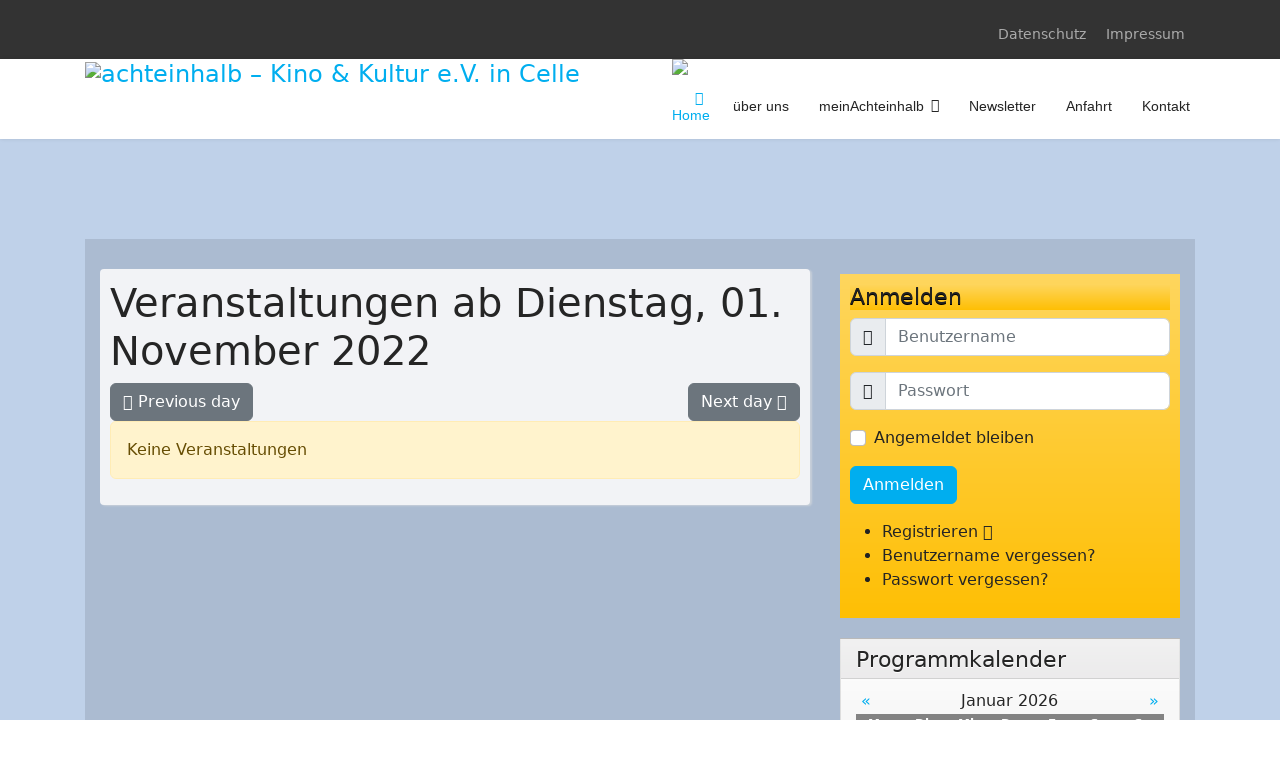

--- FILE ---
content_type: text/html; charset=utf-8
request_url: https://www.kino-achteinhalb.de/Tag/11-01-2022/91.html
body_size: 13382
content:
<!doctype html><html lang="de-de" dir="ltr"><head><meta name="viewport" content="width=device-width, initial-scale=1, shrink-to-fit=no"><meta charset="utf-8"><meta name="generator" content="Kino achteinhalb"><title>achteinhalb – Kino &amp; Kultur e.V. in Celle – Home</title><link href="https://www.kino-achteinhalb.de//Tag/11-01-2022/91.html" rel="canonical"><link href="/templates/shaper_helixultimate/images/favicon.ico" rel="icon" type="image/vnd.microsoft.icon"> <script type="application/json" class="joomla-script-options new">{"bootstrap.tooltip":{".hasTooltip":{"animation":true,"container":"body","html":true,"trigger":"hover focus","boundary":"clippingParents","sanitize":true}},"data":{"breakpoints":{"tablet":991,"mobile":480},"header":{"stickyOffset":"100"}},"joomla.jtext":{"ERROR":"Fehler","MESSAGE":"Nachricht","NOTICE":"Hinweis","WARNING":"Warnung","JCLOSE":"Schlie\u00dfen","JOK":"OK","JOPEN":"\u00d6ffnen"},"system.paths":{"root":"","rootFull":"https:\/\/www.kino-achteinhalb.de\/","base":"","baseFull":"https:\/\/www.kino-achteinhalb.de\/"},"csrf.token":"b6755372aa3a9c6297808b44da4314eb","system.keepalive":{"interval":3540000,"uri":"\/component\/ajax\/?format=json"}}</script><style id="jch-optimize-critical-css" data-id="d3ab5cf120d1a8ccfed102491a508d2469761d8d415191a69059a43d975c1da2">:root{--bs-blue:#0d6efd;--bs-indigo:#6610f2;--bs-purple:#6f42c1;--bs-pink:#d63384;--bs-red:#dc3545;--bs-orange:#fd7e14;--bs-yellow:#ffc107;--bs-green:#198754;--bs-teal:#20c997;--bs-cyan:#0dcaf0;--bs-black:#000;--bs-white:#fff;--bs-gray:#6c757d;--bs-gray-dark:#343a40;--bs-gray-100:#f8f9fa;--bs-gray-200:#e9ecef;--bs-gray-300:#dee2e6;--bs-gray-400:#ced4da;--bs-gray-500:#adb5bd;--bs-gray-600:#6c757d;--bs-gray-700:#495057;--bs-gray-800:#343a40;--bs-gray-900:#212529;--bs-primary:#0d6efd;--bs-secondary:#6c757d;--bs-success:#198754;--bs-info:#0dcaf0;--bs-warning:#ffc107;--bs-danger:#dc3545;--bs-light:#f8f9fa;--bs-dark:#212529;--bs-primary-rgb:13,110,253;--bs-secondary-rgb:108,117,125;--bs-success-rgb:25,135,84;--bs-info-rgb:13,202,240;--bs-warning-rgb:255,193,7;--bs-danger-rgb:220,53,69;--bs-light-rgb:248,249,250;--bs-dark-rgb:33,37,41;--bs-white-rgb:255,255,255;--bs-black-rgb:0,0,0;--bs-body-color-rgb:33,37,41;--bs-body-bg-rgb:255,255,255;--bs-font-sans-serif:system-ui,-apple-system,"Segoe UI",Roboto,"Helvetica Neue","Noto Sans","Liberation Sans",Arial,sans-serif,"Apple Color Emoji","Segoe UI Emoji","Segoe UI Symbol","Noto Color Emoji";--bs-font-monospace:SFMono-Regular,Menlo,Monaco,Consolas,"Liberation Mono","Courier New",monospace;--bs-gradient:linear-gradient(180deg,rgba(255,255,255,0.15),rgba(255,255,255,0));--bs-body-font-family:var(--bs-font-sans-serif);--bs-body-font-size:1rem;--bs-body-font-weight:400;--bs-body-line-height:1.5;--bs-body-color:#212529;--bs-body-bg:#fff;--bs-border-width:1px;--bs-border-style:solid;--bs-border-color:#dee2e6;--bs-border-color-translucent:rgba(0,0,0,0.175);--bs-border-radius:0.375rem;--bs-border-radius-sm:0.25rem;--bs-border-radius-lg:0.5rem;--bs-border-radius-xl:1rem;--bs-border-radius-2xl:2rem;--bs-border-radius-pill:50rem;--bs-link-color:#0d6efd;--bs-link-hover-color:#0a58ca;--bs-code-color:#d63384;--bs-highlight-bg:#fff3cd}*,::after,::before{box-sizing:border-box}@media (prefers-reduced-motion:no-preference){:root{scroll-behavior:smooth}}body{margin:0;font-family:var(--bs-body-font-family);font-size:var(--bs-body-font-size);font-weight:var(--bs-body-font-weight);line-height:var(--bs-body-line-height);color:var(--bs-body-color);text-align:var(--bs-body-text-align);background-color:var(--bs-body-bg);-webkit-text-size-adjust:100%;-webkit-tap-highlight-color:transparent}.h1,.h2,.h3,.h4,.h5,.h6,h1,h2,h3,h4,h5,h6{margin-top:0;margin-bottom:.5rem;font-weight:500;line-height:1.2}.h1,h1{font-size:calc(1.375rem + 1.5vw)}@media (min-width:1200px){.h1,h1{font-size:2.5rem}}.h2,h2{font-size:calc(1.325rem + .9vw)}@media (min-width:1200px){.h2,h2{font-size:2rem}}.h3,h3{font-size:calc(1.3rem + .6vw)}@media (min-width:1200px){.h3,h3{font-size:1.75rem}}.h4,h4{font-size:calc(1.275rem + .3vw)}@media (min-width:1200px){.h4,h4{font-size:1.5rem}}.h5,h5{font-size:1.25rem}.h6,h6{font-size:1rem}p{margin-top:0;margin-bottom:1rem}ol,ul{padding-left:2rem}dl,ol,ul{margin-top:0;margin-bottom:1rem}ol ol,ol ul,ul ol,ul ul{margin-bottom:0}dt{font-weight:700}dd{margin-bottom:.5rem;margin-left:0}b,strong{font-weight:bolder}a{color:var(--bs-link-color);text-decoration:underline}a:hover{color:var(--bs-link-hover-color)}a:not([href]):not([class]),a:not([href]):not([class]):hover{color:inherit;text-decoration:none}code,kbd,pre,samp{font-family:var(--bs-font-monospace);font-size:1em}pre{display:block;margin-top:0;margin-bottom:1rem;overflow:auto;font-size:.875em}code{font-size:.875em;color:var(--bs-code-color);word-wrap:break-word}kbd{padding:.1875rem .375rem;font-size:.875em;color:var(--bs-body-bg);background-color:var(--bs-body-color);border-radius:.25rem}img,svg{vertical-align:middle}table{caption-side:bottom;border-collapse:collapse}caption{padding-top:.5rem;padding-bottom:.5rem;color:#6c757d;text-align:left}th{text-align:inherit;text-align:-webkit-match-parent}tbody,td,tfoot,th,thead,tr{border-color:inherit;border-style:solid;border-width:0}label{display:inline-block}button{border-radius:0}button:focus:not(:focus-visible){outline:0}button,input,optgroup,select,textarea{margin:0;font-family:inherit;font-size:inherit;line-height:inherit}button,select{text-transform:none}select{word-wrap:normal}select:disabled{opacity:1}[type=button],[type=reset],[type=submit],button{-webkit-appearance:button}[type=button]:not(:disabled),[type=reset]:not(:disabled),[type=submit]:not(:disabled),button:not(:disabled){cursor:pointer}::-moz-focus-inner{padding:0;border-style:none}textarea{resize:vertical}::-webkit-datetime-edit-day-field,::-webkit-datetime-edit-fields-wrapper,::-webkit-datetime-edit-hour-field,::-webkit-datetime-edit-minute,::-webkit-datetime-edit-month-field,::-webkit-datetime-edit-text,::-webkit-datetime-edit-year-field{padding:0}::-webkit-inner-spin-button{height:auto}::-webkit-search-decoration{-webkit-appearance:none}::-webkit-color-swatch-wrapper{padding:0}::-webkit-file-upload-button{font:inherit;-webkit-appearance:button}::file-selector-button{font:inherit;-webkit-appearance:button}.container,.container-fluid,.container-lg,.container-md,.container-sm,.container-xl,.container-xxl{--bs-gutter-x:1.5rem;--bs-gutter-y:0;width:100%;padding-right:calc(var(--bs-gutter-x) * .5);padding-left:calc(var(--bs-gutter-x) * .5);margin-right:auto;margin-left:auto}@media (min-width:576px){.container,.container-sm{max-width:540px}}@media (min-width:768px){.container,.container-md,.container-sm{max-width:720px}}@media (min-width:992px){.container,.container-lg,.container-md,.container-sm{max-width:960px}}@media (min-width:1200px){.container,.container-lg,.container-md,.container-sm,.container-xl{max-width:1140px}}@media (min-width:1400px){.container,.container-lg,.container-md,.container-sm,.container-xl,.container-xxl{max-width:1320px}}.row{--bs-gutter-x:1.5rem;--bs-gutter-y:0;display:flex;flex-wrap:wrap;margin-top:calc(-1 * var(--bs-gutter-y));margin-right:calc(-.5 * var(--bs-gutter-x));margin-left:calc(-.5 * var(--bs-gutter-x))}.row>*{flex-shrink:0;width:100%;max-width:100%;padding-right:calc(var(--bs-gutter-x) * .5);padding-left:calc(var(--bs-gutter-x) * .5);margin-top:var(--bs-gutter-y)}.col-auto{flex:0 0 auto;width:auto}@media (min-width:992px){.col-lg-4{flex:0 0 auto;width:33.33333333%}.col-lg-6{flex:0 0 auto;width:50%}.col-lg-8{flex:0 0 auto;width:66.66666667%}.col-lg-12{flex:0 0 auto;width:100%}}.form-control{display:block;width:100%;padding:.375rem .75rem;font-size:1rem;font-weight:400;line-height:1.5;color:#212529;background-color:#fff;background-clip:padding-box;border:1px solid #ced4da;-webkit-appearance:none;-moz-appearance:none;appearance:none;border-radius:.375rem;transition:border-color .15s ease-in-out,box-shadow .15s ease-in-out}@media (prefers-reduced-motion:reduce){.form-control{transition:none}}.form-control:focus{color:#212529;background-color:#fff;border-color:#86b7fe;outline:0;box-shadow:0 0 0 .25rem rgba(13,110,253,.25)}.form-control::-webkit-date-and-time-value{height:1.5em}.form-control::-moz-placeholder{color:#6c757d;opacity:1}.form-control::placeholder{color:#6c757d;opacity:1}.form-control:disabled{background-color:#e9ecef;opacity:1}.form-control::-webkit-file-upload-button{padding:.375rem .75rem;margin:-.375rem -.75rem;-webkit-margin-end:.75rem;margin-inline-end:.75rem;color:#212529;background-color:#e9ecef;pointer-events:none;border-color:inherit;border-style:solid;border-width:0;border-inline-end-width:1px;border-radius:0;-webkit-transition:color .15s ease-in-out,background-color .15s ease-in-out,border-color .15s ease-in-out,box-shadow .15s ease-in-out;transition:color .15s ease-in-out,background-color .15s ease-in-out,border-color .15s ease-in-out,box-shadow .15s ease-in-out}.form-control::file-selector-button{padding:.375rem .75rem;margin:-.375rem -.75rem;-webkit-margin-end:.75rem;margin-inline-end:.75rem;color:#212529;background-color:#e9ecef;pointer-events:none;border-color:inherit;border-style:solid;border-width:0;border-inline-end-width:1px;border-radius:0;transition:color .15s ease-in-out,background-color .15s ease-in-out,border-color .15s ease-in-out,box-shadow .15s ease-in-out}@media (prefers-reduced-motion:reduce){.form-control::-webkit-file-upload-button{-webkit-transition:none;transition:none}.form-control::file-selector-button{transition:none}}.form-control:hover:not(:disabled):not([readonly])::-webkit-file-upload-button{background-color:#dde0e3}.form-control:hover:not(:disabled):not([readonly])::file-selector-button{background-color:#dde0e3}.form-check{display:block;min-height:1.5rem;padding-left:1.5em;margin-bottom:.125rem}.form-check .form-check-input{float:left;margin-left:-1.5em}.form-check-input{width:1em;height:1em;margin-top:.25em;vertical-align:top;background-color:#fff;background-repeat:no-repeat;background-position:center;background-size:contain;border:1px solid rgba(0,0,0,.25);-webkit-appearance:none;-moz-appearance:none;appearance:none;-webkit-print-color-adjust:exact;color-adjust:exact;print-color-adjust:exact}.form-check-input[type=checkbox]{border-radius:.25em}.form-check-input:active{filter:brightness(90%)}.form-check-input:focus{border-color:#86b7fe;outline:0;box-shadow:0 0 0 .25rem rgba(13,110,253,.25)}.form-check-input:checked{background-color:#0d6efd;border-color:#0d6efd}.form-check-input:checked[type=checkbox]{background-image:url("data:image/svg+xml,%3csvg xmlns='http://www.w3.org/2000/svg' viewBox='0 0 20 20'%3e%3cpath fill='none' stroke='%23fff' stroke-linecap='round' stroke-linejoin='round' stroke-width='3' d='m6 10 3 3 6-6'/%3e%3c/svg%3e")}.form-check-input[type=checkbox]:indeterminate{background-color:#0d6efd;border-color:#0d6efd;background-image:url("data:image/svg+xml,%3csvg xmlns='http://www.w3.org/2000/svg' viewBox='0 0 20 20'%3e%3cpath fill='none' stroke='%23fff' stroke-linecap='round' stroke-linejoin='round' stroke-width='3' d='M6 10h8'/%3e%3c/svg%3e")}.form-check-input:disabled{pointer-events:none;filter:none;opacity:.5}.input-group{position:relative;display:flex;flex-wrap:wrap;align-items:stretch;width:100%}.input-group>.form-control,.input-group>.form-floating,.input-group>.form-select{position:relative;flex:1 1 auto;width:1%;min-width:0}.input-group>.form-control:focus,.input-group>.form-floating:focus-within,.input-group>.form-select:focus{z-index:5}.input-group-text{display:flex;align-items:center;padding:.375rem .75rem;font-size:1rem;font-weight:400;line-height:1.5;color:#212529;text-align:center;white-space:nowrap;background-color:#e9ecef;border:1px solid #ced4da;border-radius:.375rem}.input-group:not(.has-validation)>.dropdown-toggle:nth-last-child(n+3),.input-group:not(.has-validation)>.form-floating:not(:last-child)>.form-control,.input-group:not(.has-validation)>.form-floating:not(:last-child)>.form-select,.input-group:not(.has-validation)>:not(:last-child):not(.dropdown-toggle):not(.dropdown-menu):not(.form-floating){border-top-right-radius:0;border-bottom-right-radius:0}.input-group>:not(:first-child):not(.dropdown-menu):not(.valid-tooltip):not(.valid-feedback):not(.invalid-tooltip):not(.invalid-feedback){margin-left:-1px;border-top-left-radius:0;border-bottom-left-radius:0}.valid-feedback{display:none;width:100%;margin-top:.25rem;font-size:.875em;color:#198754}.valid-tooltip{position:absolute;top:100%;z-index:5;display:none;max-width:100%;padding:.25rem .5rem;margin-top:.1rem;font-size:.875rem;color:#fff;background-color:rgba(25,135,84,.9);border-radius:.375rem}.invalid-feedback{display:none;width:100%;margin-top:.25rem;font-size:.875em;color:#dc3545}.invalid-tooltip{position:absolute;top:100%;z-index:5;display:none;max-width:100%;padding:.25rem .5rem;margin-top:.1rem;font-size:.875rem;color:#fff;background-color:rgba(220,53,69,.9);border-radius:.375rem}.btn{--bs-btn-padding-x:0.75rem;--bs-btn-padding-y:0.375rem;--bs-btn-font-family:;--bs-btn-font-size:1rem;--bs-btn-font-weight:400;--bs-btn-line-height:1.5;--bs-btn-color:#212529;--bs-btn-bg:transparent;--bs-btn-border-width:1px;--bs-btn-border-color:transparent;--bs-btn-border-radius:0.375rem;--bs-btn-hover-border-color:transparent;--bs-btn-box-shadow:inset 0 1px 0 rgba(255,255,255,0.15),0 1px 1px rgba(0,0,0,0.075);--bs-btn-disabled-opacity:0.65;--bs-btn-focus-box-shadow:0 0 0 0.25rem rgba(var(--bs-btn-focus-shadow-rgb),.5);display:inline-block;padding:var(--bs-btn-padding-y) var(--bs-btn-padding-x);font-family:var(--bs-btn-font-family);font-size:var(--bs-btn-font-size);font-weight:var(--bs-btn-font-weight);line-height:var(--bs-btn-line-height);color:var(--bs-btn-color);text-align:center;text-decoration:none;vertical-align:middle;cursor:pointer;-webkit-user-select:none;-moz-user-select:none;user-select:none;border:var(--bs-btn-border-width) solid var(--bs-btn-border-color);border-radius:var(--bs-btn-border-radius);background-color:var(--bs-btn-bg);transition:color .15s ease-in-out,background-color .15s ease-in-out,border-color .15s ease-in-out,box-shadow .15s ease-in-out}@media (prefers-reduced-motion:reduce){.btn{transition:none}}.btn:hover{color:var(--bs-btn-hover-color);background-color:var(--bs-btn-hover-bg);border-color:var(--bs-btn-hover-border-color)}.btn:focus-visible{color:var(--bs-btn-hover-color);background-color:var(--bs-btn-hover-bg);border-color:var(--bs-btn-hover-border-color);outline:0;box-shadow:var(--bs-btn-focus-box-shadow)}.btn-check:checked+.btn,.btn.active,.btn.show,.btn:first-child:active,:not(.btn-check)+.btn:active{color:var(--bs-btn-active-color);background-color:var(--bs-btn-active-bg);border-color:var(--bs-btn-active-border-color)}.btn-check:checked+.btn:focus-visible,.btn.active:focus-visible,.btn.show:focus-visible,.btn:first-child:active:focus-visible,:not(.btn-check)+.btn:active:focus-visible{box-shadow:var(--bs-btn-focus-box-shadow)}.btn.disabled,.btn:disabled,fieldset:disabled .btn{color:var(--bs-btn-disabled-color);pointer-events:none;background-color:var(--bs-btn-disabled-bg);border-color:var(--bs-btn-disabled-border-color);opacity:var(--bs-btn-disabled-opacity)}.btn-primary{--bs-btn-color:#fff;--bs-btn-bg:#0d6efd;--bs-btn-border-color:#0d6efd;--bs-btn-hover-color:#fff;--bs-btn-hover-bg:#0b5ed7;--bs-btn-hover-border-color:#0a58ca;--bs-btn-focus-shadow-rgb:49,132,253;--bs-btn-active-color:#fff;--bs-btn-active-bg:#0a58ca;--bs-btn-active-border-color:#0a53be;--bs-btn-active-shadow:inset 0 3px 5px rgba(0,0,0,0.125);--bs-btn-disabled-color:#fff;--bs-btn-disabled-bg:#0d6efd;--bs-btn-disabled-border-color:#0d6efd}.btn-secondary{--bs-btn-color:#fff;--bs-btn-bg:#6c757d;--bs-btn-border-color:#6c757d;--bs-btn-hover-color:#fff;--bs-btn-hover-bg:#5c636a;--bs-btn-hover-border-color:#565e64;--bs-btn-focus-shadow-rgb:130,138,145;--bs-btn-active-color:#fff;--bs-btn-active-bg:#565e64;--bs-btn-active-border-color:#51585e;--bs-btn-active-shadow:inset 0 3px 5px rgba(0,0,0,0.125);--bs-btn-disabled-color:#fff;--bs-btn-disabled-bg:#6c757d;--bs-btn-disabled-border-color:#6c757d}.dropdown,.dropdown-center,.dropend,.dropstart,.dropup,.dropup-center{position:relative}.dropdown-toggle{white-space:nowrap}.dropdown-toggle::after{display:inline-block;margin-left:.255em;vertical-align:.255em;content:"";border-top:.3em solid;border-right:.3em solid transparent;border-bottom:0;border-left:.3em solid transparent}.dropdown-toggle:empty::after{margin-left:0}.dropdown-menu{--bs-dropdown-zindex:1000;--bs-dropdown-min-width:10rem;--bs-dropdown-padding-x:0;--bs-dropdown-padding-y:0.5rem;--bs-dropdown-spacer:0.125rem;--bs-dropdown-font-size:1rem;--bs-dropdown-color:#212529;--bs-dropdown-bg:#fff;--bs-dropdown-border-color:var(--bs-border-color-translucent);--bs-dropdown-border-radius:0.375rem;--bs-dropdown-border-width:1px;--bs-dropdown-inner-border-radius:calc(0.375rem - 1px);--bs-dropdown-divider-bg:var(--bs-border-color-translucent);--bs-dropdown-divider-margin-y:0.5rem;--bs-dropdown-box-shadow:0 0.5rem 1rem rgba(0,0,0,0.15);--bs-dropdown-link-color:#212529;--bs-dropdown-link-hover-color:#1e2125;--bs-dropdown-link-hover-bg:#e9ecef;--bs-dropdown-link-active-color:#fff;--bs-dropdown-link-active-bg:#0d6efd;--bs-dropdown-link-disabled-color:#adb5bd;--bs-dropdown-item-padding-x:1rem;--bs-dropdown-item-padding-y:0.25rem;--bs-dropdown-header-color:#6c757d;--bs-dropdown-header-padding-x:1rem;--bs-dropdown-header-padding-y:0.5rem;position:absolute;z-index:var(--bs-dropdown-zindex);display:none;min-width:var(--bs-dropdown-min-width);padding:var(--bs-dropdown-padding-y) var(--bs-dropdown-padding-x);margin:0;font-size:var(--bs-dropdown-font-size);color:var(--bs-dropdown-color);text-align:left;list-style:none;background-color:var(--bs-dropdown-bg);background-clip:padding-box;border:var(--bs-dropdown-border-width) solid var(--bs-dropdown-border-color);border-radius:var(--bs-dropdown-border-radius)}.nav-pills{--bs-nav-pills-border-radius:0.375rem;--bs-nav-pills-link-active-color:#fff;--bs-nav-pills-link-active-bg:#0d6efd}.alert{--bs-alert-bg:transparent;--bs-alert-padding-x:1rem;--bs-alert-padding-y:1rem;--bs-alert-margin-bottom:1rem;--bs-alert-color:inherit;--bs-alert-border-color:transparent;--bs-alert-border:1px solid var(--bs-alert-border-color);--bs-alert-border-radius:0.375rem;position:relative;padding:var(--bs-alert-padding-y) var(--bs-alert-padding-x);margin-bottom:var(--bs-alert-margin-bottom);color:var(--bs-alert-color);background-color:var(--bs-alert-bg);border:var(--bs-alert-border);border-radius:var(--bs-alert-border-radius)}.alert-warning{--bs-alert-color:#664d03;--bs-alert-bg:#fff3cd;--bs-alert-border-color:#ffecb5}.clearfix::after{display:block;clear:both;content:""}.float-start{float:left!important}.float-end{float:right!important}.d-flex{display:flex!important}.d-none{display:none!important}.justify-content-end{justify-content:flex-end!important}.align-items-center{align-items:center!important}.mb-3{margin-bottom:1rem!important}.p-3{padding:1rem!important}.pt-4{padding-top:1.5rem!important}.text-center{text-align:center!important}@media (min-width:992px){.d-lg-block{display:block!important}.d-lg-flex{display:flex!important}.d-lg-none{display:none!important}.text-lg-start{text-align:left!important}.text-lg-end{text-align:right!important}}.fa,.fab,.fad,.fal,.far,.fas{-moz-osx-font-smoothing:grayscale;-webkit-font-smoothing:antialiased;display:inline-block;font-style:normal;font-variant:normal;text-rendering:auto;line-height:1}:root .fa-flip-both,:root .fa-flip-horizontal,:root .fa-flip-vertical,:root .fa-rotate-90,:root .fa-rotate-180,:root .fa-rotate-270{-webkit-filter:none;filter:none}.fa-chevron-left:before{content:"\f053"}.fa-chevron-right:before{content:"\f054"}.fa-lock:before{content:"\f023"}.fa-user:before{content:"\f007"}.fab{font-family:"Font Awesome 5 Brands"}.fab,.far{font-weight:400}.fa,.far,.fas{font-family:"Font Awesome 5 Free"}.fa,.fas{font-weight:900}.rs_clear{width:100%;display:block;clear:both;height:1px;font-size:1px;line-height:1px}.rs_table tr,.rs_table td{border:medium none}:root{--bs-blue:#0d6efd;--bs-indigo:#6610f2;--bs-purple:#6f42c1;--bs-pink:#d63384;--bs-red:#dc3545;--bs-orange:#fd7e14;--bs-yellow:#ffc107;--bs-green:#198754;--bs-teal:#20c997;--bs-cyan:#0dcaf0;--bs-black:#000;--bs-white:#fff;--bs-gray:#6c757d;--bs-gray-dark:#343a40;--bs-gray-100:#f8f9fa;--bs-gray-200:#e9ecef;--bs-gray-300:#dee2e6;--bs-gray-400:#ced4da;--bs-gray-500:#adb5bd;--bs-gray-600:#6c757d;--bs-gray-700:#495057;--bs-gray-800:#343a40;--bs-gray-900:#212529;--bs-primary:#0d6efd;--bs-secondary:#6c757d;--bs-success:#198754;--bs-info:#0dcaf0;--bs-warning:#ffc107;--bs-danger:#dc3545;--bs-light:#f8f9fa;--bs-dark:#212529;--bs-primary-rgb:13,110,253;--bs-secondary-rgb:108,117,125;--bs-success-rgb:25,135,84;--bs-info-rgb:13,202,240;--bs-warning-rgb:255,193,7;--bs-danger-rgb:220,53,69;--bs-light-rgb:248,249,250;--bs-dark-rgb:33,37,41;--bs-white-rgb:255,255,255;--bs-black-rgb:0,0,0;--bs-body-color-rgb:33,37,41;--bs-body-bg-rgb:255,255,255;--bs-font-sans-serif:system-ui,-apple-system,"Segoe UI",Roboto,"Helvetica Neue","Noto Sans","Liberation Sans",Arial,sans-serif,"Apple Color Emoji","Segoe UI Emoji","Segoe UI Symbol","Noto Color Emoji";--bs-font-monospace:SFMono-Regular,Menlo,Monaco,Consolas,"Liberation Mono","Courier New",monospace;--bs-gradient:linear-gradient(180deg,rgba(255,255,255,0.15),rgba(255,255,255,0));--bs-body-font-family:var(--bs-font-sans-serif);--bs-body-font-size:1rem;--bs-body-font-weight:400;--bs-body-line-height:1.5;--bs-body-color:#212529;--bs-body-bg:#fff;--bs-border-width:1px;--bs-border-style:solid;--bs-border-color:#dee2e6;--bs-border-color-translucent:rgba(0,0,0,0.175);--bs-border-radius:0.375rem;--bs-border-radius-sm:0.25rem;--bs-border-radius-lg:0.5rem;--bs-border-radius-xl:1rem;--bs-border-radius-2xl:2rem;--bs-border-radius-pill:50rem;--bs-link-color:#0d6efd;--bs-link-hover-color:#0a58ca;--bs-code-color:#d63384;--bs-highlight-bg:#fff3cd}*,::after,::before{box-sizing:border-box}@media (prefers-reduced-motion:no-preference){:root{scroll-behavior:smooth}}body{margin:0;font-family:var(--bs-body-font-family);font-size:var(--bs-body-font-size);font-weight:var(--bs-body-font-weight);line-height:var(--bs-body-line-height);color:var(--bs-body-color);text-align:var(--bs-body-text-align);background-color:var(--bs-body-bg);-webkit-text-size-adjust:100%;-webkit-tap-highlight-color:transparent}hr{margin:1rem 0;color:inherit;border:0;border-top:1px solid;opacity:.25}.h1,.h2,.h3,.h4,.h5,.h6,h1,h2,h3,h4,h5,h6{margin-top:0;margin-bottom:.5rem;font-weight:500;line-height:1.2}.h1,h1{font-size:calc(1.375rem + 1.5vw)}@media (min-width:1200px){.h1,h1{font-size:2.5rem}}.h2,h2{font-size:calc(1.325rem + .9vw)}@media (min-width:1200px){.h2,h2{font-size:2rem}}.h3,h3{font-size:calc(1.3rem + .6vw)}@media (min-width:1200px){.h3,h3{font-size:1.75rem}}.h4,h4{font-size:calc(1.275rem + .3vw)}@media (min-width:1200px){.h4,h4{font-size:1.5rem}}.h5,h5{font-size:1.25rem}.h6,h6{font-size:1rem}p{margin-top:0;margin-bottom:1rem}ol,ul{padding-left:2rem}dl,ol,ul{margin-top:0;margin-bottom:1rem}ol ol,ol ul,ul ol,ul ul{margin-bottom:0}dt{font-weight:700}dd{margin-bottom:.5rem;margin-left:0}b,strong{font-weight:bolder}sub,sup{position:relative;font-size:.75em;line-height:0;vertical-align:baseline}sub{bottom:-.25em}sup{top:-.5em}a{color:var(--bs-link-color);text-decoration:underline}a:hover{color:var(--bs-link-hover-color)}a:not([href]):not([class]),a:not([href]):not([class]):hover{color:inherit;text-decoration:none}code,kbd,pre,samp{font-family:var(--bs-font-monospace);font-size:1em}pre{display:block;margin-top:0;margin-bottom:1rem;overflow:auto;font-size:.875em}code{font-size:.875em;color:var(--bs-code-color);word-wrap:break-word}kbd{padding:.1875rem .375rem;font-size:.875em;color:var(--bs-body-bg);background-color:var(--bs-body-color);border-radius:.25rem}img,svg{vertical-align:middle}table{caption-side:bottom;border-collapse:collapse}caption{padding-top:.5rem;padding-bottom:.5rem;color:#6c757d;text-align:left}th{text-align:inherit;text-align:-webkit-match-parent}tbody,td,tfoot,th,thead,tr{border-color:inherit;border-style:solid;border-width:0}label{display:inline-block}button{border-radius:0}button:focus:not(:focus-visible){outline:0}button,input,optgroup,select,textarea{margin:0;font-family:inherit;font-size:inherit;line-height:inherit}button,select{text-transform:none}select{word-wrap:normal}select:disabled{opacity:1}[type=button],[type=reset],[type=submit],button{-webkit-appearance:button}[type=button]:not(:disabled),[type=reset]:not(:disabled),[type=submit]:not(:disabled),button:not(:disabled){cursor:pointer}::-moz-focus-inner{padding:0;border-style:none}textarea{resize:vertical}fieldset{min-width:0;padding:0;margin:0;border:0}::-webkit-datetime-edit-day-field,::-webkit-datetime-edit-fields-wrapper,::-webkit-datetime-edit-hour-field,::-webkit-datetime-edit-minute,::-webkit-datetime-edit-month-field,::-webkit-datetime-edit-text,::-webkit-datetime-edit-year-field{padding:0}::-webkit-inner-spin-button{height:auto}::-webkit-search-decoration{-webkit-appearance:none}::-webkit-color-swatch-wrapper{padding:0}::-webkit-file-upload-button{font:inherit;-webkit-appearance:button}::file-selector-button{font:inherit;-webkit-appearance:button}.container,.container-fluid,.container-lg,.container-md,.container-sm,.container-xl,.container-xxl{--bs-gutter-x:1.5rem;--bs-gutter-y:0;width:100%;padding-right:calc(var(--bs-gutter-x) * .5);padding-left:calc(var(--bs-gutter-x) * .5);margin-right:auto;margin-left:auto}@media (min-width:576px){.container,.container-sm{max-width:540px}}@media (min-width:768px){.container,.container-md,.container-sm{max-width:720px}}@media (min-width:992px){.container,.container-lg,.container-md,.container-sm{max-width:960px}}@media (min-width:1200px){.container,.container-lg,.container-md,.container-sm,.container-xl{max-width:1140px}}@media (min-width:1400px){.container,.container-lg,.container-md,.container-sm,.container-xl,.container-xxl{max-width:1320px}}.row{--bs-gutter-x:1.5rem;--bs-gutter-y:0;display:flex;flex-wrap:wrap;margin-top:calc(-1 * var(--bs-gutter-y));margin-right:calc(-.5 * var(--bs-gutter-x));margin-left:calc(-.5 * var(--bs-gutter-x))}.row>*{flex-shrink:0;width:100%;max-width:100%;padding-right:calc(var(--bs-gutter-x) * .5);padding-left:calc(var(--bs-gutter-x) * .5);margin-top:var(--bs-gutter-y)}.col{flex:1 0 0%}.col-auto{flex:0 0 auto;width:auto}@media (min-width:992px){.col-lg{flex:1 0 0%}.col-lg-1{flex:0 0 auto;width:8.33333333%}.col-lg-4{flex:0 0 auto;width:33.33333333%}.col-lg-6{flex:0 0 auto;width:50%}.col-lg-8{flex:0 0 auto;width:66.66666667%}.col-lg-12{flex:0 0 auto;width:100%}}.form-control{display:block;width:100%;padding:.375rem .75rem;font-size:1rem;font-weight:400;line-height:1.5;color:#212529;background-color:#fff;background-clip:padding-box;border:1px solid #ced4da;-webkit-appearance:none;-moz-appearance:none;appearance:none;border-radius:.375rem;transition:border-color .15s ease-in-out,box-shadow .15s ease-in-out}@media (prefers-reduced-motion:reduce){.form-control{transition:none}}.form-control:focus{color:#212529;background-color:#fff;border-color:#86b7fe;outline:0;box-shadow:0 0 0 .25rem rgba(13,110,253,.25)}.form-control::-webkit-date-and-time-value{height:1.5em}.form-control::-moz-placeholder{color:#6c757d;opacity:1}.form-control::placeholder{color:#6c757d;opacity:1}.form-control:disabled{background-color:#e9ecef;opacity:1}.form-control::-webkit-file-upload-button{padding:.375rem .75rem;margin:-.375rem -.75rem;-webkit-margin-end:.75rem;margin-inline-end:.75rem;color:#212529;background-color:#e9ecef;pointer-events:none;border-color:inherit;border-style:solid;border-width:0;border-inline-end-width:1px;border-radius:0;-webkit-transition:color .15s ease-in-out,background-color .15s ease-in-out,border-color .15s ease-in-out,box-shadow .15s ease-in-out;transition:color .15s ease-in-out,background-color .15s ease-in-out,border-color .15s ease-in-out,box-shadow .15s ease-in-out}.form-control::file-selector-button{padding:.375rem .75rem;margin:-.375rem -.75rem;-webkit-margin-end:.75rem;margin-inline-end:.75rem;color:#212529;background-color:#e9ecef;pointer-events:none;border-color:inherit;border-style:solid;border-width:0;border-inline-end-width:1px;border-radius:0;transition:color .15s ease-in-out,background-color .15s ease-in-out,border-color .15s ease-in-out,box-shadow .15s ease-in-out}@media (prefers-reduced-motion:reduce){.form-control::-webkit-file-upload-button{-webkit-transition:none;transition:none}.form-control::file-selector-button{transition:none}}.form-control:hover:not(:disabled):not([readonly])::-webkit-file-upload-button{background-color:#dde0e3}.form-control:hover:not(:disabled):not([readonly])::file-selector-button{background-color:#dde0e3}.form-select{display:block;width:100%;padding:.375rem 2.25rem .375rem .75rem;-moz-padding-start:calc(0.75rem - 3px);font-size:1rem;font-weight:400;line-height:1.5;color:#212529;background-color:#fff;background-image:url("data:image/svg+xml,%3csvg xmlns='http://www.w3.org/2000/svg' viewBox='0 0 16 16'%3e%3cpath fill='none' stroke='%23343a40' stroke-linecap='round' stroke-linejoin='round' stroke-width='2' d='m2 5 6 6 6-6'/%3e%3c/svg%3e");background-repeat:no-repeat;background-position:right .75rem center;background-size:16px 12px;border:1px solid #ced4da;border-radius:.375rem;transition:border-color .15s ease-in-out,box-shadow .15s ease-in-out;-webkit-appearance:none;-moz-appearance:none;appearance:none}@media (prefers-reduced-motion:reduce){.form-select{transition:none}}.form-select:focus{border-color:#86b7fe;outline:0;box-shadow:0 0 0 .25rem rgba(13,110,253,.25)}.form-select:disabled{background-color:#e9ecef}.form-select:-moz-focusring{color:transparent;text-shadow:0 0 0 #212529}.form-check{display:block;min-height:1.5rem;padding-left:1.5em;margin-bottom:.125rem}.form-check .form-check-input{float:left;margin-left:-1.5em}.form-check-input{width:1em;height:1em;margin-top:.25em;vertical-align:top;background-color:#fff;background-repeat:no-repeat;background-position:center;background-size:contain;border:1px solid rgba(0,0,0,.25);-webkit-appearance:none;-moz-appearance:none;appearance:none;-webkit-print-color-adjust:exact;color-adjust:exact;print-color-adjust:exact}.form-check-input[type=checkbox]{border-radius:.25em}.form-check-input:active{filter:brightness(90%)}.form-check-input:focus{border-color:#86b7fe;outline:0;box-shadow:0 0 0 .25rem rgba(13,110,253,.25)}.form-check-input:checked{background-color:#0d6efd;border-color:#0d6efd}.form-check-input:checked[type=checkbox]{background-image:url("data:image/svg+xml,%3csvg xmlns='http://www.w3.org/2000/svg' viewBox='0 0 20 20'%3e%3cpath fill='none' stroke='%23fff' stroke-linecap='round' stroke-linejoin='round' stroke-width='3' d='m6 10 3 3 6-6'/%3e%3c/svg%3e")}.form-check-input[type=checkbox]:indeterminate{background-color:#0d6efd;border-color:#0d6efd;background-image:url("data:image/svg+xml,%3csvg xmlns='http://www.w3.org/2000/svg' viewBox='0 0 20 20'%3e%3cpath fill='none' stroke='%23fff' stroke-linecap='round' stroke-linejoin='round' stroke-width='3' d='M6 10h8'/%3e%3c/svg%3e")}.form-check-input:disabled{pointer-events:none;filter:none;opacity:.5}.btn-check{position:absolute;clip:rect(0,0,0,0);pointer-events:none}.form-floating{position:relative}.input-group{position:relative;display:flex;flex-wrap:wrap;align-items:stretch;width:100%}.input-group>.form-control,.input-group>.form-floating,.input-group>.form-select{position:relative;flex:1 1 auto;width:1%;min-width:0}.input-group>.form-control:focus,.input-group>.form-floating:focus-within,.input-group>.form-select:focus{z-index:5}.input-group-text{display:flex;align-items:center;padding:.375rem .75rem;font-size:1rem;font-weight:400;line-height:1.5;color:#212529;text-align:center;white-space:nowrap;background-color:#e9ecef;border:1px solid #ced4da;border-radius:.375rem}.input-group:not(.has-validation)>.dropdown-toggle:nth-last-child(n+3),.input-group:not(.has-validation)>.form-floating:not(:last-child)>.form-control,.input-group:not(.has-validation)>.form-floating:not(:last-child)>.form-select,.input-group:not(.has-validation)>:not(:last-child):not(.dropdown-toggle):not(.dropdown-menu):not(.form-floating){border-top-right-radius:0;border-bottom-right-radius:0}.input-group>:not(:first-child):not(.dropdown-menu):not(.valid-tooltip):not(.valid-feedback):not(.invalid-tooltip):not(.invalid-feedback){margin-left:-1px;border-top-left-radius:0;border-bottom-left-radius:0}.valid-feedback{display:none;width:100%;margin-top:.25rem;font-size:.875em;color:#198754}.valid-tooltip{position:absolute;top:100%;z-index:5;display:none;max-width:100%;padding:.25rem .5rem;margin-top:.1rem;font-size:.875rem;color:#fff;background-color:rgba(25,135,84,.9);border-radius:.375rem}.invalid-feedback{display:none;width:100%;margin-top:.25rem;font-size:.875em;color:#dc3545}.invalid-tooltip{position:absolute;top:100%;z-index:5;display:none;max-width:100%;padding:.25rem .5rem;margin-top:.1rem;font-size:.875rem;color:#fff;background-color:rgba(220,53,69,.9);border-radius:.375rem}.btn{--bs-btn-padding-x:0.75rem;--bs-btn-padding-y:0.375rem;--bs-btn-font-family:;--bs-btn-font-size:1rem;--bs-btn-font-weight:400;--bs-btn-line-height:1.5;--bs-btn-color:#212529;--bs-btn-bg:transparent;--bs-btn-border-width:1px;--bs-btn-border-color:transparent;--bs-btn-border-radius:0.375rem;--bs-btn-hover-border-color:transparent;--bs-btn-box-shadow:inset 0 1px 0 rgba(255,255,255,0.15),0 1px 1px rgba(0,0,0,0.075);--bs-btn-disabled-opacity:0.65;--bs-btn-focus-box-shadow:0 0 0 0.25rem rgba(var(--bs-btn-focus-shadow-rgb),.5);display:inline-block;padding:var(--bs-btn-padding-y) var(--bs-btn-padding-x);font-family:var(--bs-btn-font-family);font-size:var(--bs-btn-font-size);font-weight:var(--bs-btn-font-weight);line-height:var(--bs-btn-line-height);color:var(--bs-btn-color);text-align:center;text-decoration:none;vertical-align:middle;cursor:pointer;-webkit-user-select:none;-moz-user-select:none;user-select:none;border:var(--bs-btn-border-width) solid var(--bs-btn-border-color);border-radius:var(--bs-btn-border-radius);background-color:var(--bs-btn-bg);transition:color .15s ease-in-out,background-color .15s ease-in-out,border-color .15s ease-in-out,box-shadow .15s ease-in-out}@media (prefers-reduced-motion:reduce){.btn{transition:none}}.btn:hover{color:var(--bs-btn-hover-color);background-color:var(--bs-btn-hover-bg);border-color:var(--bs-btn-hover-border-color)}.btn:focus-visible{color:var(--bs-btn-hover-color);background-color:var(--bs-btn-hover-bg);border-color:var(--bs-btn-hover-border-color);outline:0;box-shadow:var(--bs-btn-focus-box-shadow)}.btn-check:checked+.btn,.btn.active,.btn.show,.btn:first-child:active,:not(.btn-check)+.btn:active{color:var(--bs-btn-active-color);background-color:var(--bs-btn-active-bg);border-color:var(--bs-btn-active-border-color)}.btn-check:checked+.btn:focus-visible,.btn.active:focus-visible,.btn.show:focus-visible,.btn:first-child:active:focus-visible,:not(.btn-check)+.btn:active:focus-visible{box-shadow:var(--bs-btn-focus-box-shadow)}.btn.disabled,.btn:disabled,fieldset:disabled .btn{color:var(--bs-btn-disabled-color);pointer-events:none;background-color:var(--bs-btn-disabled-bg);border-color:var(--bs-btn-disabled-border-color);opacity:var(--bs-btn-disabled-opacity)}.btn-primary{--bs-btn-color:#fff;--bs-btn-bg:#0d6efd;--bs-btn-border-color:#0d6efd;--bs-btn-hover-color:#fff;--bs-btn-hover-bg:#0b5ed7;--bs-btn-hover-border-color:#0a58ca;--bs-btn-focus-shadow-rgb:49,132,253;--bs-btn-active-color:#fff;--bs-btn-active-bg:#0a58ca;--bs-btn-active-border-color:#0a53be;--bs-btn-active-shadow:inset 0 3px 5px rgba(0,0,0,0.125);--bs-btn-disabled-color:#fff;--bs-btn-disabled-bg:#0d6efd;--bs-btn-disabled-border-color:#0d6efd}.btn-secondary{--bs-btn-color:#fff;--bs-btn-bg:#6c757d;--bs-btn-border-color:#6c757d;--bs-btn-hover-color:#fff;--bs-btn-hover-bg:#5c636a;--bs-btn-hover-border-color:#565e64;--bs-btn-focus-shadow-rgb:130,138,145;--bs-btn-active-color:#fff;--bs-btn-active-bg:#565e64;--bs-btn-active-border-color:#51585e;--bs-btn-active-shadow:inset 0 3px 5px rgba(0,0,0,0.125);--bs-btn-disabled-color:#fff;--bs-btn-disabled-bg:#6c757d;--bs-btn-disabled-border-color:#6c757d}.dropdown,.dropdown-center,.dropend,.dropstart,.dropup,.dropup-center{position:relative}.dropdown-toggle{white-space:nowrap}.dropdown-toggle::after{display:inline-block;margin-left:.255em;vertical-align:.255em;content:"";border-top:.3em solid;border-right:.3em solid transparent;border-bottom:0;border-left:.3em solid transparent}.dropdown-toggle:empty::after{margin-left:0}.dropdown-menu{--bs-dropdown-zindex:1000;--bs-dropdown-min-width:10rem;--bs-dropdown-padding-x:0;--bs-dropdown-padding-y:0.5rem;--bs-dropdown-spacer:0.125rem;--bs-dropdown-font-size:1rem;--bs-dropdown-color:#212529;--bs-dropdown-bg:#fff;--bs-dropdown-border-color:var(--bs-border-color-translucent);--bs-dropdown-border-radius:0.375rem;--bs-dropdown-border-width:1px;--bs-dropdown-inner-border-radius:calc(0.375rem - 1px);--bs-dropdown-divider-bg:var(--bs-border-color-translucent);--bs-dropdown-divider-margin-y:0.5rem;--bs-dropdown-box-shadow:0 0.5rem 1rem rgba(0,0,0,0.15);--bs-dropdown-link-color:#212529;--bs-dropdown-link-hover-color:#1e2125;--bs-dropdown-link-hover-bg:#e9ecef;--bs-dropdown-link-active-color:#fff;--bs-dropdown-link-active-bg:#0d6efd;--bs-dropdown-link-disabled-color:#adb5bd;--bs-dropdown-item-padding-x:1rem;--bs-dropdown-item-padding-y:0.25rem;--bs-dropdown-header-color:#6c757d;--bs-dropdown-header-padding-x:1rem;--bs-dropdown-header-padding-y:0.5rem;position:absolute;z-index:var(--bs-dropdown-zindex);display:none;min-width:var(--bs-dropdown-min-width);padding:var(--bs-dropdown-padding-y) var(--bs-dropdown-padding-x);margin:0;font-size:var(--bs-dropdown-font-size);color:var(--bs-dropdown-color);text-align:left;list-style:none;background-color:var(--bs-dropdown-bg);background-clip:padding-box;border:var(--bs-dropdown-border-width) solid var(--bs-dropdown-border-color);border-radius:var(--bs-dropdown-border-radius)}.nav{--bs-nav-link-padding-x:1rem;--bs-nav-link-padding-y:0.5rem;--bs-nav-link-font-weight:;--bs-nav-link-color:var(--bs-link-color);--bs-nav-link-hover-color:var(--bs-link-hover-color);--bs-nav-link-disabled-color:#6c757d;display:flex;flex-wrap:wrap;padding-left:0;margin-bottom:0;list-style:none}.nav-pills{--bs-nav-pills-border-radius:0.375rem;--bs-nav-pills-link-active-color:#fff;--bs-nav-pills-link-active-bg:#0d6efd}.alert{--bs-alert-bg:transparent;--bs-alert-padding-x:1rem;--bs-alert-padding-y:1rem;--bs-alert-margin-bottom:1rem;--bs-alert-color:inherit;--bs-alert-border-color:transparent;--bs-alert-border:1px solid var(--bs-alert-border-color);--bs-alert-border-radius:0.375rem;position:relative;padding:var(--bs-alert-padding-y) var(--bs-alert-padding-x);margin-bottom:var(--bs-alert-margin-bottom);color:var(--bs-alert-color);background-color:var(--bs-alert-bg);border:var(--bs-alert-border);border-radius:var(--bs-alert-border-radius)}.alert-warning{--bs-alert-color:#664d03;--bs-alert-bg:#fff3cd;--bs-alert-border-color:#ffecb5}.clearfix::after{display:block;clear:both;content:""}.float-start{float:left!important}.float-end{float:right!important}.d-flex{display:flex!important}.d-none{display:none!important}.justify-content-end{justify-content:flex-end!important}.align-items-center{align-items:center!important}.mb-3{margin-bottom:1rem!important}.p-3{padding:1rem!important}.pt-4{padding-top:1.5rem!important}.text-center{text-align:center!important}@media (min-width:992px){.d-lg-block{display:block!important}.d-lg-flex{display:flex!important}.d-lg-none{display:none!important}.text-lg-start{text-align:left!important}.text-lg-end{text-align:right!important}}:root{--hue:214;--template-bg-light:#f0f4fb;--template-text-dark:#495057;--template-text-light:#fff;--template-link-color:#2a69b8;--template-special-color:#001b4c}:focus+[role=tooltip],:hover+[role=tooltip]{position:absolute;display:block}.fa,.fab,.fad,.fal,.far,.fas,.icon-joomla,[class*=" icon-"],[class^=icon-]{text-rendering:auto}.fa,.fab,.fad,.fal,.far,.fas,.icon-joomla,[class*=" icon-"],[class^=icon-]{-moz-osx-font-smoothing:grayscale;-webkit-font-smoothing:antialiased;display:inline-block;font-style:normal;font-variant:normal;line-height:1}.icon-joomla,[class*=" icon-"],[class^=icon-]{font-weight:400}.fa-rotate-90,.icon-rotate-90{-ms-filter:"progid:DXImageTransform.Microsoft.BasicImage(rotation=1)";-webkit-transform:rotate(90deg);transform:rotate(90deg)}.fa-rotate-180,.icon-rotate-180{-ms-filter:"progid:DXImageTransform.Microsoft.BasicImage(rotation=2)";-webkit-transform:rotate(180deg);transform:rotate(180deg)}.fa-rotate-270,.icon-rotate-270{-ms-filter:"progid:DXImageTransform.Microsoft.BasicImage(rotation=3)";-webkit-transform:rotate(270deg);transform:rotate(270deg)}.fa-flip-horizontal,.icon-flip-horizontal{-ms-filter:"progid:DXImageTransform.Microsoft.BasicImage(rotation=0, mirror=1)";-webkit-transform:scaleX(-1);transform:scaleX(-1)}.fa-flip-vertical,.icon-flip-vertical{-ms-filter:"progid:DXImageTransform.Microsoft.BasicImage(rotation=2, mirror=1)";-webkit-transform:scaleY(-1);transform:scaleY(-1)}.fa-flip-both,.fa-flip-horizontal.fa-flip-vertical,.fa-flip-horizontal.icon-flip-vertical,.fa-flip-vertical.icon-flip-horizontal,.icon-flip-both,.icon-flip-horizontal.icon-flip-vertical{-ms-filter:"progid:DXImageTransform.Microsoft.BasicImage(rotation=2, mirror=1)";-webkit-transform:scale(-1);transform:scale(-1)}:root .fa-flip-both,:root .fa-flip-horizontal,:root .fa-flip-vertical,:root .fa-rotate-180,:root .fa-rotate-270,:root .fa-rotate-90,:root .icon-flip-both,:root .icon-flip-horizontal,:root .icon-flip-vertical,:root .icon-rotate-180,:root .icon-rotate-270,:root .icon-rotate-90{-webkit-filter:none;filter:none}.fa-chevron-left:before{content:"\f053"}.fa-chevron-right:before{content:"\f054"}.fa-lock:before{content:"\f023"}.fa-user:before{content:"\f007"}.far{font-family:Font Awesome\ 5 Free;font-weight:400}.fa,.fas,[class*=" icon-"],[class^=icon-]{font-family:Font Awesome\ 5 Free;font-weight:900}.fab,.icon-joomla{font-family:Font Awesome\ 5 Brands;font-weight:400}[class*=" icon-"],[class^=icon-]{speak:none}.icon-joomla:before{content:"\f1aa"}.icon-arrow-right:before{content:"\f054"}:root{--header_height:$header_height}body{text-rendering:auto;-webkit-font-smoothing:antialiased;-moz-osx-font-smoothing:grayscale}a{transition:color 400ms,background-color 400ms}a,a:hover,a:focus,a:active{text-decoration:none}label{font-weight:normal}img{display:block;max-width:100%;height:auto}.row{--bs-gutter-x:1.875rem}.container{padding-left:15px;padding-right:15px}#sp-top-bar{padding:8px 0;font-size:0.875rem}#sp-top-bar .sp-module{display:inline-block;margin:0 0 0 1.25rem}.flex-auto{flex:auto}#sp-menu>.sp-column{height:100%}#sp-header{height:80px;width:100%;position:relative;z-index:99;box-shadow:0 0 4px 0 rgba(0,0,0,0.1);animation:spFadeIn 0.5s}#sp-header #offcanvas-toggler.offcanvas,#sp-header #offcanvas-toggler.mega{display:none !important}#sp-header .logo{height:80px;display:inline-flex;margin:0;align-items:center}#sp-header .logo a{font-size:24px;line-height:1;margin:0;padding:0}#sp-header nav.sp-megamenu-wrapper #offcanvas-toggler{display:none}.header-modules{margin-left:20px}.burger-icon{width:25px;cursor:pointer}.burger-icon>span{display:block;height:2px;background-color:#000;margin:5px 0;transition:background-color 0.3s ease-in,opacity 0.3s ease-in,transform 0.3s ease-in}#sp-title{min-height:0}.body-innerwrapper{overflow-x:hidden}#sp-main-body{padding:100px 0;background:#BFD1E9 url(https://www.kino-achteinhalb.de/templates/shaper_helixultimate/images/background/bg-darkblue.jpg) 50% 0 no-repeat fixed;background-size:100% 100%}#sp-footer{font-size:14px;padding:0}#sp-footer .container-inner{padding:30px 0;border-top:1px solid rgba(255,255,255,0.1)}.sp-scroll-up{display:none;position:fixed;bottom:60px;right:30px;width:36px;height:36px;line-height:36px;text-align:center;font-size:16px;color:#fff;background:rgba(100,100,100,0.4);border-radius:100%;z-index:1000;transition:all 0.3s ease}.sp-scroll-up:hover,.sp-scroll-up:active,.sp-scroll-up:focus{color:#fff;background:#000}select.form-control:not([multiple]),select.inputbox:not([multiple]),select:not([multiple]){height:calc(2.25rem + 2px)}input[type="text"],textarea{outline:none;box-shadow:none !important}input[type="text"]:not(.form-control),input[type="email"]:not(.form-control),input[type="url"]:not(.form-control),input[type="date"]:not(.form-control),input[type="password"]:not(.form-control),input[type="search"]:not(.form-control),input[type="tel"]:not(.form-control),input[type="number"]:not(.form-control),select:not(.form-select):not(.form-control){display:block;width:100%;padding:0.5rem 0.5rem !important;font-size:1rem;line-height:1.25;color:#495057;background-color:#fff;background-image:none;background-clip:padding-box;border:1px solid rgba(0,0,0,0.15);border-radius:0.25rem;transition:border-color ease-in-out 0.15s,box-shadow ease-in-out 0.15s}input[type="text"]:not(.form-control):focus,input[type="email"]:not(.form-control):focus,input[type="url"]:not(.form-control):focus,input[type="date"]:not(.form-control):focus,input[type="password"]:not(.form-control):focus,input[type="search"]:not(.form-control):focus,input[type="tel"]:not(.form-control):focus,input[type="number"]:not(.form-control):focus,select:not(.form-select):not(.form-control):focus{color:#495057;background-color:#fff;border-color:#80bdff;outline:0}.invalid{color:#a51f18;border-color:#a51f18}#system-message-container{position:relative;z-index:9999}.btn:focus{box-shadow:none !important}.sp-megamenu-parent{list-style:none;padding:0;margin:0 -15px;z-index:99;display:block;float:right;position:relative}.sp-megamenu-parent .sp-menu-item>a img,.sp-megamenu-parent .sp-menu-item>span img{display:inline-block}.sp-megamenu-parent>li{display:inline-block;position:relative;padding:0}.sp-megamenu-parent>li>a,.sp-megamenu-parent>li>span{display:inline-block;padding:0 15px;line-height:80px;font-size:14px;margin:0}.sp-megamenu-parent>li:last-child>a{padding:0px 0px 0px 15px}.sp-megamenu-parent>li.active>a{font-weight:500}.sp-megamenu-parent .sp-dropdown{margin:0;position:absolute;z-index:10;display:none}.sp-megamenu-parent .sp-dropdown .sp-dropdown-inner{box-shadow:0 3px 5px 0 rgba(0,0,0,0.2);padding:20px}.sp-megamenu-parent .sp-dropdown .sp-dropdown-items{list-style:none;padding:0;margin:0}.sp-megamenu-parent .sp-dropdown.sp-dropdown-main{top:100%}.sp-megamenu-parent .sp-dropdown li.sp-menu-item{display:block;padding:0;position:relative}.sp-megamenu-parent .sp-dropdown li.sp-menu-item>a,.sp-megamenu-parent .sp-dropdown li.sp-menu-item span:not(.sp-menu-badge){font-size:14px;line-height:1;display:inline-block;padding:8px 0;cursor:pointer}.sp-megamenu-parent .sp-has-child:hover>.sp-dropdown{display:block}.sp-megamenu-parent.menu-animation-fade-up .sp-has-child:hover>.sp-dropdown{animation:spFadeInUp 400ms ease-in}.offcanvas-menu .offcanvas-inner ul.menu li.active a{color:#00aeef !important}body.ltr .sp-megamenu-parent>li.sp-has-child>a:after,body.ltr .sp-megamenu-parent>li.sp-has-child>span:after{font-family:"Font Awesome 5 Free";content:"";float:right;margin-left:7px;font-weight:900}body.ltr .sp-megamenu-parent .sp-dropdown.sp-dropdown-main.sp-menu-right{left:0}#offcanvas-toggler{display:inline-flex;align-items:center;height:80px;line-height:80px;font-size:20px}.offcanvas-init{overflow-x:hidden;position:relative}.offcanvas-overlay{background:rgba(0,0,0,0.5);bottom:0;left:0;opacity:0;position:absolute;right:0;top:0;z-index:9999;visibility:hidden;-webkit-transition:0.4s;transition:0.4s;-webkit-backdrop-filter:blur(10px);backdrop-filter:blur(10px)}.body-wrapper{position:relative;-webkit-transition:0.4s;transition:0.4s;backface-visibility:hidden}.close-offcanvas{position:absolute;top:25px;z-index:1}.offcanvas-menu{width:300px;height:100%;position:fixed;top:60px;overflow:inherit;-webkit-transition:all 0.4s;transition:all 0.4s;z-index:10000}.offcanvas-menu .offcanvas-inner{padding:25px}.offcanvas-menu .offcanvas-inner .header-modules{margin-left:0px}.offcanvas-menu .offcanvas-inner .sp-module{padding:0;margin:0}.offcanvas-menu .offcanvas-inner .sp-module:not(:last-child){margin-right:20px}.offcanvas-menu .offcanvas-inner .sp-module:not(:last-child){margin-bottom:20px}.offcanvas-menu .offcanvas-inner ul.menu,.offcanvas-menu .offcanvas-inner ul.menu ul{display:-webkit-box;display:-ms-flexbox;display:flex;-webkit-box-orient:vertical;-webkit-box-direction:normal;-ms-flex-direction:column;flex-direction:column;padding:0;margin:0;margin:0 0 15px 0;list-style:none}.offcanvas-menu .offcanvas-inner ul.menu>li{border:0;padding:0;margin:0;position:relative;overflow:hidden;display:block;font-weight:600}.offcanvas-menu .offcanvas-inner ul.menu>li>a,.offcanvas-menu .offcanvas-inner ul.menu>li>span{display:block;font-size:18px;padding:10px 0px;position:relative;line-height:18px;opacity:0.7;transition:0.3s}.offcanvas-menu .offcanvas-inner ul.menu>li>a:hover,.offcanvas-menu .offcanvas-inner ul.menu>li>span:hover{opacity:1}.offcanvas-menu .offcanvas-inner ul.menu>li ul.menu-child{display:none}.offcanvas-menu .offcanvas-inner ul.menu>li.menu-parent>a>.menu-toggler,.offcanvas-menu .offcanvas-inner ul.menu>li.menu-parent>.menu-separator>.menu-toggler{display:block;position:absolute;top:50%;cursor:pointer;transform:translateY(-50%);-webkit-transform:translateY(-50%);padding:10px}.offcanvas-menu .offcanvas-inner ul.menu>li.menu-parent>a>.menu-toggler:after,.offcanvas-menu .offcanvas-inner ul.menu>li.menu-parent>.menu-separator>.menu-toggler:after{font-family:"Font Awesome 5 Free";content:"";font-weight:900}.offcanvas-menu .offcanvas-inner ul.menu>li>ul{display:none}.offcanvas-menu .offcanvas-inner ul.menu>li>ul li a{font-size:15px;padding:4px 0px;line-height:18px;font-weight:400}body.ltr #offcanvas-toggler.offcanvas-toggler-right{float:right;margin-left:20px}body.ltr.offcanvs-position-right .body-wrapper{right:0}body.ltr.offcanvs-position-right .offcanvas-menu{right:-300px;top:0}body.ltr .close-offcanvas{right:15px}body.ltr .offcanvas-menu .offcanvas-inner ul.menu>li.menu-parent>a>.menu-toggler,body.ltr .offcanvas-menu .offcanvas-inner ul.menu>li.menu-parent>.menu-separator>.menu-toggler{right:-10px}body.ltr .offcanvas-menu .offcanvas-inner ul.menu>li ul{margin-left:10px}@media (max-width:1199px){.sp-megamenu-parent>li>a,.sp-megamenu-parent>li span{padding:0 10px}}@media (max-width:991px){:root{--header_height:$ header_height_sm}.sp-megamenu-parent>li>a,.sp-megamenu-parent>li>span{line-height:60px}#sp-header{height:60px}#sp-header .logo{height:60px}#offcanvas-toggler{height:60px;line-height:60px}}@media (max-width:575px){:root{--header_height:$ header_height_xs}.sp-megamenu-parent>li>a,.sp-megamenu-parent>li>span{line-height:50px}#sp-header{height:50px}#sp-header .logo{height:60px}#offcanvas-toggler{height:60px;line-height:60px}}#sp-component .sp-column{background:none repeat scroll 0 0 #F2F3F6;box-shadow:2px 1px 2px rgba(203,210,217,0.9);padding:10px;border-radius:4px;margin-top:15px}#sp-main-body .container-inner{background:url([data-uri]);background:-moz-linear-gradient(top,rgba(0,0,0,0.1) 0%,rgba(0,0,0,0.1) 100%);background:-webkit-gradient(linear,left top,left bottom,color-stop(0%,rgba(0,0,0,0.1)),color-stop(100%,rgba(0,0,0,0.1)));background:-webkit-linear-gradient(top,rgba(0,0,0,0.1) 0%,rgba(0,0,0,0.1) 100%);background:-o-linear-gradient(top,rgba(0,0,0,0.1) 0%,rgba(0,0,0,0.1) 100%);background:-ms-linear-gradient(top,rgba(0,0,0,0.1) 0%,rgba(0,0,0,0.1) 100%);background:linear-gradient(to bottom,rgba(0,0,0,0.1) 0%,rgba(0,0,0,0.1) 100%);filter:progid:DXImageTransform.Microsoft.gradient( startColorstr='#1a000000',endColorstr='#1a000000',GradientType=0 );padding:15px}.mod-box{margin-top:20px;padding:15px;border:1px solid;border-color:rgba(0,0,0,0.1);border-bottom-color:rgba(0,0,0,0.2);background:#fff;background:url([data-uri]);background:-moz-linear-gradient(top,#fff 1%,#ececec 75%,#cfcfcf 100%);background:-webkit-gradient(linear,left top,left bottom,color-stop(1%,#ffffff),color-stop(75%,#ececec),color-stop(100%,#cfcfcf));background:-webkit-linear-gradient(top,#fff 1%,#ececec 75%,#cfcfcf 100%);background:-o-linear-gradient(top,#fff 1%,#ececec 75%,#cfcfcf 100%);background:-ms-linear-gradient(top,#fff 1%,#ececec 75%,#cfcfcf 100%);background:linear-gradient(to bottom,#fff 1%,#ececec 75%,#cfcfcf 100%);filter:progid:DXImageTransform.Microsoft.gradient( startColorstr='#ffffff',endColorstr='#cfcfcf',GradientType=0 )}.mod-box .sp-module-title{line-height:15px;font-size:22px;text-shadow:0 1px 0 #fff;margin:-15px -15px 10px -15px;padding:13px 15px 11px 15px;border-bottom:1px solid #d1d1d1;background:#E9EAEA;background:-webkit-linear-gradient(top,#f6f6f6,#E9EAEA);background:-moz-linear-gradient(top,#f6f6f6,#E9EAEA);background:-o-linear-gradient(top,#f6f6f6,#E9EAEA);background:linear-gradient(to bottom,#f1f1f1,#ECEBEC)}.mod-box-yellow,.mod-box-yellow .sp-module-title{color:#222;background:#ffd65e;background:url([data-uri]);background:-moz-linear-gradient(top,#ffd65e 0%,#febf04 100%);background:-webkit-gradient(linear,left top,left bottom,color-stop(0%,#ffd65e),color-stop(100%,#febf04));background:-webkit-linear-gradient(top,#ffd65e 0%,#febf04 100%);background:-o-linear-gradient(top,#ffd65e 0%,#febf04 100%);background:-ms-linear-gradient(top,#ffd65e 0%,#febf04 100%);background:linear-gradient(to bottom,#ffd65e 0%,#febf04 100%);filter:progid:DXImageTransform.Microsoft.gradient( startColorstr='#ffd65e',endColorstr='#febf04',GradientType=0 )}.mod-box-yellow{padding:10px;margin-top:20px}.mod-box-yellow .sp-module-title{border-bottom-color:#FCF4AE;font-size:22px;text-shadow:0 1px 0 #000}body,.sp-preloader{background-color:#FFF;color:#252525}#sp-top-bar{background:#333;color:#AAA}#sp-top-bar a{color:#AAA}#sp-top2 ul>li{float:right;list-style:none;padding:0 10px}#sp-header{background:#FFF}a{color:#00aeef}a:hover,a:focus,a:active{color:#044CD0}.sp-megamenu-parent>li>a{color:#252525}.sp-megamenu-parent>li:hover>a{color:#00aeef}.sp-megamenu-parent>li.active>a,.sp-megamenu-parent>li.active:hover>a{color:#00aeef}.sp-megamenu-parent .sp-dropdown .sp-dropdown-inner{background:#FFF}.sp-megamenu-parent .sp-dropdown li.sp-menu-item>a{color:#252525}.sp-megamenu-parent .sp-dropdown li.sp-menu-item>a:hover{color:#00aeef}.offcanvas-menu{background-color:#fff;color:#252525}.offcanvas-menu .offcanvas-inner a{color:#252525}.offcanvas-menu .offcanvas-inner a:hover,.offcanvas-menu .offcanvas-inner a:focus,.offcanvas-menu .offcanvas-inner a:active{color:#00aeef}.offcanvas-menu .offcanvas-inner ul.menu>li a,.offcanvas-menu .offcanvas-inner ul.menu>li span{color:#252525}.offcanvas-menu .offcanvas-inner ul.menu>li a:hover,.offcanvas-menu .offcanvas-inner ul.menu>li a:focus,.offcanvas-menu .offcanvas-inner ul.menu>li span:hover,.offcanvas-menu .offcanvas-inner ul.menu>li span:focus{color:#00aeef}.offcanvas-menu .offcanvas-inner ul.menu>li.menu-parent>a>.menu-toggler,.offcanvas-menu .offcanvas-inner ul.menu>li.menu-parent>.menu-separator>.menu-toggler{color:rgba(37,37,37,0.5)}.offcanvas-menu .offcanvas-inner ul.menu>li.menu-parent .menu-toggler{color:rgba(37,37,37,0.5)}.offcanvas-menu .offcanvas-inner ul.menu>li li a{color:rgba(37,37,37,0.8)}.btn-primary,.sppb-btn-primary{border-color:#00aeef;background-color:#00aeef}.btn-primary:hover,.sppb-btn-primary:hover{border-color:#044CD0;background-color:#044CD0}.sp-module ul>li>a{color:#252525}.sp-module ul>li>a:hover{color:#00aeef}#sp-footer,#sp-bottom{background:#171717;color:#FFF}table.rs_calendar_module{font-size:12px}table.rs_calendar_module th{background:none repeat scroll 0 0 #828282;color:#FFF;text-align:center;width:35px;line-height:20px}table.rs_calendar_module td{text-align:center;color:red;padding:0 !important;border:1px solid #C8C8C8}table.rs_calendar_module td.prev-month,table.rs_calendar_module td.next-month{color:grey}table.rs_calendar_module a{text-decoration:none;display:block;line-height:27px}table.rs_calendar_module td.curr-day{font-weight:bold !important}table.rs_calendar_module td.has-events a{background:none repeat scroll 0 0 #E6E6E6;font-weight:bold}.rs_table tr,.rs_table td{border:medium none}.rs_clear{width:100%;display:block;clear:both;height:1px;font-size:1px;line-height:1px}.rs_calendar_arrows_module{padding:5px}.sp-megamenu-parent>li>a,.sp-megamenu-parent>li>span,.sp-megamenu-parent .sp-dropdown li.sp-menu-item>a{font-family:'Arial',sans-serif;text-decoration:none}.logo-image{height:75px}@media(max-width:992px){.logo-image{height:36px}}@media(max-width:576px){.logo-image{height:36px}}@font-face{font-family:"Font Awesome 5 Brands";font-style:normal;font-weight:400;font-display:swap;src:url(https://www.kino-achteinhalb.de/media/com_rseventspro/fonts/fa-brands-400.eot);src:url(https://www.kino-achteinhalb.de/media/com_rseventspro/fonts/fa-brands-400.eot#iefix) format("embedded-opentype"),url(https://www.kino-achteinhalb.de/media/com_rseventspro/fonts/fa-brands-400.woff2) format("woff2"),url(https://www.kino-achteinhalb.de/media/com_rseventspro/fonts/fa-brands-400.woff) format("woff"),url(https://www.kino-achteinhalb.de/media/com_rseventspro/fonts/fa-brands-400.ttf) format("truetype"),url(https://www.kino-achteinhalb.de/media/com_rseventspro/fonts/fa-brands-400.svg#fontawesome) format("svg")}@font-face{font-family:"Font Awesome 5 Free";font-style:normal;font-weight:400;font-display:swap;src:url(https://www.kino-achteinhalb.de/media/com_rseventspro/fonts/fa-regular-400.eot);src:url(https://www.kino-achteinhalb.de/media/com_rseventspro/fonts/fa-regular-400.eot#iefix) format("embedded-opentype"),url(https://www.kino-achteinhalb.de/media/com_rseventspro/fonts/fa-regular-400.woff2) format("woff2"),url(https://www.kino-achteinhalb.de/media/com_rseventspro/fonts/fa-regular-400.woff) format("woff"),url(https://www.kino-achteinhalb.de/media/com_rseventspro/fonts/fa-regular-400.ttf) format("truetype"),url(https://www.kino-achteinhalb.de/media/com_rseventspro/fonts/fa-regular-400.svg#fontawesome) format("svg")}@font-face{font-family:"Font Awesome 5 Free";font-style:normal;font-weight:900;font-display:swap;src:url(https://www.kino-achteinhalb.de/media/com_rseventspro/fonts/fa-solid-900.eot);src:url(https://www.kino-achteinhalb.de/media/com_rseventspro/fonts/fa-solid-900.eot#iefix) format("embedded-opentype"),url(https://www.kino-achteinhalb.de/media/com_rseventspro/fonts/fa-solid-900.woff2) format("woff2"),url(https://www.kino-achteinhalb.de/media/com_rseventspro/fonts/fa-solid-900.woff) format("woff"),url(https://www.kino-achteinhalb.de/media/com_rseventspro/fonts/fa-solid-900.ttf) format("truetype"),url(https://www.kino-achteinhalb.de/media/com_rseventspro/fonts/fa-solid-900.svg#fontawesome) format("svg")}@font-face{font-display:swap;font-family:Font Awesome\ 5 Free;font-style:normal;font-weight:400;src:url(https://www.kino-achteinhalb.de/media/vendor/fontawesome-free/webfonts/fa-regular-400.eot);src:url(https://www.kino-achteinhalb.de/media/vendor/fontawesome-free/webfonts/fa-regular-400.eot#iefix) format("embedded-opentype"),url(https://www.kino-achteinhalb.de/media/vendor/fontawesome-free/webfonts/fa-regular-400.woff2) format("woff2"),url(https://www.kino-achteinhalb.de/media/vendor/fontawesome-free/webfonts/fa-regular-400.woff) format("woff"),url(https://www.kino-achteinhalb.de/media/vendor/fontawesome-free/webfonts/fa-regular-400.ttf) format("truetype"),url(https://www.kino-achteinhalb.de/media/vendor/fontawesome-free/webfonts/fa-regular-400.svg#fontawesome) format("svg")}@font-face{font-display:swap;font-family:Font Awesome\ 5 Free;font-style:normal;font-weight:900;src:url(https://www.kino-achteinhalb.de/media/vendor/fontawesome-free/webfonts/fa-solid-900.eot);src:url(https://www.kino-achteinhalb.de/media/vendor/fontawesome-free/webfonts/fa-solid-900.eot#iefix) format("embedded-opentype"),url(https://www.kino-achteinhalb.de/media/vendor/fontawesome-free/webfonts/fa-solid-900.woff2) format("woff2"),url(https://www.kino-achteinhalb.de/media/vendor/fontawesome-free/webfonts/fa-solid-900.woff) format("woff"),url(https://www.kino-achteinhalb.de/media/vendor/fontawesome-free/webfonts/fa-solid-900.ttf) format("truetype"),url(https://www.kino-achteinhalb.de/media/vendor/fontawesome-free/webfonts/fa-solid-900.svg#fontawesome) format("svg")}@font-face{font-display:swap;font-family:Font Awesome\ 5 Brands;font-style:normal;font-weight:400;src:url(https://www.kino-achteinhalb.de/media/vendor/fontawesome-free/webfonts/fa-brands-400.eot);src:url(https://www.kino-achteinhalb.de/media/vendor/fontawesome-free/webfonts/fa-brands-400.eot#iefix) format("embedded-opentype"),url(https://www.kino-achteinhalb.de/media/vendor/fontawesome-free/webfonts/fa-brands-400.woff2) format("woff2"),url(https://www.kino-achteinhalb.de/media/vendor/fontawesome-free/webfonts/fa-brands-400.woff) format("woff"),url(https://www.kino-achteinhalb.de/media/vendor/fontawesome-free/webfonts/fa-brands-400.ttf) format("truetype"),url(https://www.kino-achteinhalb.de/media/vendor/fontawesome-free/webfonts/fa-brands-400.svg#fontawesome) format("svg")}@keyframes spFadeIn{from{opacity:0}to{opacity:1}}@keyframes spFadeInUp{0%{opacity:0;transform:translateY(20px)}100%{opacity:1;transform:translateY(0)}}@keyframes width{10%{width:10%}20%{width:20%}30%{width:30%}40%{width:40%}50%{width:50%}60%{width:60%}70%{width:70%}80%{width:80%}90%{width:90%}100%{width:100%}}</style><link rel="preload" href="/media/com_jchoptimize/cache/css/f33dea53d920245139a20bf70e81d386263fe24118ef20b541a48058ae897e51.css" as="style" media="all" onload="this.rel='stylesheet'" /> <script src="/media/com_jchoptimize/cache/js/703367cc7887e9133bfcad55e0e70e6665393c48d0c7e45d1671ae66399af01c.js"></script> <script src="/media/com_rseventspro/js/modal.js?40c8f3f3c594124198ea416ac043936d"></script> <script src="/media/com_jchoptimize/cache/js/703367cc7887e9133bfcad55e0e70e66ea849532fe2d8a4016e07b27ff8e013a.js"></script> <script src="/media/com_rseventspro/js/bootstrap.fix.js?40c8f3f3c594124198ea416ac043936d" type="text/javascript"></script> <script src="/media/com_rseventspro/js/site.js?40c8f3f3c594124198ea416ac043936d" type="text/javascript"></script> <script src="/media/com_rseventspro/js/jquery.colorbox.min.js?40c8f3f3c594124198ea416ac043936d" type="text/javascript"></script> <script src="/media/vendor/bootstrap/js/bootstrap-es5.min.js?5.2.3" nomodule defer></script> <script src="/media/system/js/showon-es5.min.js?4773265a19291954f19755d6f2ade3ca7ed9022f" defer nomodule></script> <script src="/media/system/js/keepalive-es5.min.js?3deca9a3649c1885dab0a8bc5741f5d824e64aeb" defer nomodule></script> <script src="/media/system/js/messages-es5.min.js?44e3f60beada646706be6569e75b36f7cf293bf9" nomodule defer></script> <script src="/media/vendor/bootstrap/js/alert.min.js?5.2.3" type="module"></script> <script src="/media/vendor/bootstrap/js/button.min.js?5.2.3" type="module"></script> <script src="/media/vendor/bootstrap/js/carousel.min.js?5.2.3" type="module"></script> <script src="/media/vendor/bootstrap/js/collapse.min.js?5.2.3" type="module"></script> <script src="/media/vendor/bootstrap/js/dropdown.min.js?5.2.3" type="module"></script> <script src="/media/vendor/bootstrap/js/modal.min.js?5.2.3" type="module"></script> <script src="/media/vendor/bootstrap/js/offcanvas.min.js?5.2.3" type="module"></script> <script src="/media/vendor/bootstrap/js/popover.min.js?5.2.3" type="module"></script> <script src="/media/vendor/bootstrap/js/scrollspy.min.js?5.2.3" type="module"></script> <script src="/media/vendor/bootstrap/js/tab.min.js?5.2.3" type="module"></script> <script src="/media/vendor/bootstrap/js/toast.min.js?5.2.3" type="module"></script> <script src="/media/system/js/showon.min.js?bfc733e48a923aaffb3d959cd04f176bad7d7d52" type="module"></script> <script src="/media/system/js/keepalive.min.js?94b7329e7ead5aa8faa224be8070af5c97f08af6" type="module"></script> <script src="/media/system/js/messages.min.js?7425e8d1cb9e4f061d5e30271d6d99b085344117" type="module"></script> </head><body class="site helix-ultimate hu com_rseventspro com-rseventspro view-calendar layout-day task-none itemid-101 de-de ltr sticky-header layout-fluid offcanvas-init offcanvs-position-right"><div class="body-wrapper"><div class="body-innerwrapper"><div class="sticky-header-placeholder"></div><div id="sp-top-bar"><div class="container"><div class="container-inner"><div class="row"><div id="sp-top1" class="col-lg-6"><div class="sp-column text-center text-lg-start"> </div> </div><div id="sp-top2" class="col-lg-6"><div class="sp-column text-center text-lg-end"><div class="sp-module "><div class="sp-module-content"><ul class="menu"> <li class="item-138"><a href="/impressum.html" >Impressum</a></li><li class="item-149"><a href="/datenschutz.html" >Datenschutz</a></li></ul></div></div></div></div></div></div></div></div><header id="sp-header"><div class="container"><div class="container-inner"><div class="row"><div id="sp-logo" class="col-auto"><div class="sp-column"><div class="logo"><a href="/"> <img class='logo-image ' srcset='https://www.kino-achteinhalb.de/images/logo-black.png 1x' src='https://www.kino-achteinhalb.de/images/logo-black.png' height='75px' alt='achteinhalb – Kino & Kultur e.V. in Celle' /> </a></div></div></div><div id="sp-menu" class="col-auto flex-auto"><div class="sp-column d-flex justify-content-end align-items-center"> <nav class="sp-megamenu-wrapper d-flex" role="navigation"><a id="offcanvas-toggler" aria-label="Menu" class="offcanvas-toggler-right d-flex d-lg-none" href="#"><div class="burger-icon" aria-hidden="true"><span></span><span></span><span></span></div></a><ul class="sp-megamenu-parent menu-animation-fade-up d-none d-lg-block"><li class="sp-menu-item sp-has-child current-item active"><a aria-current="page" href="/" ><img src="/images/icons/home.png" alt="Home" width="16" height="16" /></a><div class="sp-dropdown sp-dropdown-main sp-menu-right" style="width: 240px;"><div class="sp-dropdown-inner"><ul class="sp-dropdown-items"><li class="sp-menu-item"><a href="/home/archiv.html" >Veranstaltungsarchiv</a></li><li class="sp-menu-item"><a href="/home/in-planung.html" >in Planung oder storniert</a></li></ul></div></div></li><li class="sp-menu-item"><a href="/ueber-uns.html" >über uns</a></li><li class="sp-menu-item sp-has-child"><span class=" sp-menu-separator" >meinAchteinhalb</span><div class="sp-dropdown sp-dropdown-main sp-menu-right" style="width: 240px;"><div class="sp-dropdown-inner"><ul class="sp-dropdown-items"><li class="sp-menu-item"><a href="/meinachteinhalb/anmelden-registrieren.html" >Anmelden / Registrieren</a></li></ul></div></div></li><li class="sp-menu-item"><a href="/newsletter/frontusers/profile.html" >Newsletter</a></li><li class="sp-menu-item"><a href="/location/2-kino-achteinhalb.html" >Anfahrt</a></li><li class="sp-menu-item"><a href="/kontakt.html" >Kontakt</a></li></ul></nav><div class="d-none d-lg-flex header-modules align-items-center"> </div> <a id="offcanvas-toggler" aria-label="Menu" title="Menu" class="mega offcanvas-toggler-secondary offcanvas-toggler-right d-flex align-items-center" href="#"><div class="burger-icon" aria-hidden="true"><span></span><span></span><span></span></div></a> </div></div></div></div></div></header><section id="sp-section-1" ><div class="row"><div id="sp-title" class="col-lg-12 "><div class="sp-column "></div></div></div></section><section id="sp-main-body" ><div class="container"><div class="container-inner"><div class="row"> <main id="sp-component" class="col-lg-8 "><div class="sp-column "><div id="system-message-container" aria-live="polite"> </div><h1>Veranstaltungen ab Dienstag, 01. November 2022</h1><div class="clearfix"> <a href="/Tag/10-31-2022/91.html" class="btn btn-secondary float-start"><i class="fa fa-chevron-left"></i> Previous day</a> <a href="/Tag/11-02-2022/91.html" class="btn btn-secondary float-end">Next day <i class="fa fa-chevron-right"></i></a> </div><div class="alert alert-warning">Keine Veranstaltungen</div> <script type="text/javascript">jQuery(document).ready(function(){});</script> </div> </main><aside id="sp-sidebar-b" class="col-lg-4 "><div class="sp-column "><div class="sp-module mod-box-yellow"><h3 class="sp-module-title">Anmelden</h3><div class="sp-module-content"><form action="/Tag/11-01-2022/91.html" method="post" id="login-form"><div id="form-login-username" class="mb-3"><div class="input-group"> <span class="input-group-text" aria-label="Benutzername"><span class="fas fa-user"></span></span> <input id="modlgn-username" type="text" name="username" class="form-control" tabindex="0" size="18" placeholder="Benutzername" /> </div></div><div id="form-login-password" class="mb-3"><div class="input-group"> <span class="input-group-text" aria-label="Passwort"><span class="fas fa-lock" aria-hidden="true"></span></span> <input id="modlgn-passwd" type="password" name="password" class="form-control" tabindex="0" size="18" placeholder="Passwort" /> </div></div><div id="form-login-remember" class="mb-3 form-check"> <input id="modlgn-remember" type="checkbox" name="remember" class="form-check-input" value="yes"/> <label for="modlgn-remember" class="control-label">Angemeldet bleiben</label> </div><div id="form-login-submit" class="mb-3"> <button type="submit" tabindex="0" name="Submit" class="btn btn-primary login-button">Anmelden</button> </div><ul class="unstyled"> <li> <a href="/component/users/registration.html?Itemid=101"> Registrieren <span class="icon-arrow-right"></span></a> </li> <li> <a href="/component/users/remind.html?Itemid=101"> Benutzername vergessen?</a> </li> <li> <a href="/component/users/reset.html?Itemid=101"> Passwort vergessen?</a> </li> </ul> <input type="hidden" name="option" value="com_users" /> <input type="hidden" name="task" value="user.login" /> <input type="hidden" name="return" value="aHR0cHM6Ly93d3cua2luby1hY2h0ZWluaGFsYi5kZS9UYWcvMTEtMDEtMjAyMi85MS5odG1s" /> <input type="hidden" name="b6755372aa3a9c6297808b44da4314eb" value="1"> </form></div></div><div class="sp-module mod-box"><h3 class="sp-module-title">Programmkalender</h3><div class="sp-module-content"><div id="rs_calendar_module91" class="rs_calendar_modulemod-box"><table cellpadding="0" cellspacing="2" border="0" width="100%" class="rs_table" style="width:100%;"> <tr> <td align="left"> <a rel="nofollow" href="javascript:void(0);" onclick="rs_calendar('/','12','2025','91')" class="rs_calendar_arrows_module" id="rs_calendar_arrow_left_module">&laquo;</a> </td> <td align="center"> <span id="rscalendarmonth91">Januar 2026</span> <img id="rscalendar91" style="vertical-align: middle; display: none;" src="/media/com_rseventspro/images/loader.gif" alt="" width="16" height="16" /> </td> <td align="right"> <a rel="nofollow" href="javascript:void(0);" onclick="rs_calendar('/','02','2026','91')" class="rs_calendar_arrows_module" id="rs_calendar_arrow_right_module">&raquo;</a> </td> </tr> </table><div class="rs_clear"></div><table class="rs_calendar_module rs_table" cellpadding="0" cellspacing="0" width="100%"> <thead> <tr> <th>Mo</th> <th>Di</th> <th>Mi</th> <th>Do</th> <th>Fr</th> <th>Sa</th> <th>So</th> </tr> </thead> <tbody> <tr> <td class="prev-month"> <a href="/Tag/12-29-2025/91.html" class="hasTooltip" title="Keine Veranstaltungen"> <span class="rs_calendar_date">29</span> </a> </td> <td class="prev-month"> <a href="/Tag/12-30-2025/91.html" class="hasTooltip" title="Keine Veranstaltungen"> <span class="rs_calendar_date">30</span> </a> </td> <td class="prev-month"> <a href="/Tag/12-31-2025/91.html" class="hasTooltip" title="Keine Veranstaltungen"> <span class="rs_calendar_date">31</span> </a> </td> <td class="curr-month"> <a href="/Tag/01-01-2026/91.html" class="hasTooltip" title="Keine Veranstaltungen"> <span class="rs_calendar_date">1</span> </a> </td> <td class="curr-month"> <a href="/Tag/01-02-2026/91.html" class="hasTooltip" title="Keine Veranstaltungen"> <span class="rs_calendar_date">2</span> </a> </td> <td class="curr-month"> <a href="/Tag/01-03-2026/91.html" class="hasTooltip" title="Keine Veranstaltungen"> <span class="rs_calendar_date">3</span> </a> </td> <td class="curr-month"> <a href="/Tag/01-04-2026/91.html" class="hasTooltip" title="Keine Veranstaltungen"> <span class="rs_calendar_date">4</span> </a> </td> </tr> <tr> <td class="curr-month"> <a href="/Tag/01-05-2026/91.html" class="hasTooltip" title="Keine Veranstaltungen"> <span class="rs_calendar_date">5</span> </a> </td> <td class="curr-month"> <a href="/Tag/01-06-2026/91.html" class="hasTooltip" title="Keine Veranstaltungen"> <span class="rs_calendar_date">6</span> </a> </td> <td class="curr-month"> <a href="/Tag/01-07-2026/91.html" class="hasTooltip" title="Keine Veranstaltungen"> <span class="rs_calendar_date">7</span> </a> </td> <td class="curr-month"> <a href="/Tag/01-08-2026/91.html" class="hasTooltip" title="Keine Veranstaltungen"> <span class="rs_calendar_date">8</span> </a> </td> <td class="curr-month"> <a href="/Tag/01-09-2026/91.html" class="hasTooltip" title="Keine Veranstaltungen"> <span class="rs_calendar_date">9</span> </a> </td> <td class="curr-month"> <a href="/Tag/01-10-2026/91.html" class="hasTooltip" title="Keine Veranstaltungen"> <span class="rs_calendar_date">10</span> </a> </td> <td class="curr-month"> <a href="/Tag/01-11-2026/91.html" class="hasTooltip" title="Keine Veranstaltungen"> <span class="rs_calendar_date">11</span> </a> </td> </tr> <tr> <td class="curr-month"> <a href="/Tag/01-12-2026/91.html" class="hasTooltip" title="Keine Veranstaltungen"> <span class="rs_calendar_date">12</span> </a> </td> <td class="curr-month"> <a href="/Tag/01-13-2026/91.html" class="hasTooltip" title="Keine Veranstaltungen"> <span class="rs_calendar_date">13</span> </a> </td> <td class="curr-month"> <a href="/Tag/01-14-2026/91.html" class="hasTooltip" title="Keine Veranstaltungen"> <span class="rs_calendar_date">14</span> </a> </td> <td class="curr-month"> <a href="/Tag/01-15-2026/91.html" class="hasTooltip" title="Keine Veranstaltungen"> <span class="rs_calendar_date">15</span> </a> </td> <td class="curr-month"> <a href="/Tag/01-16-2026/91.html" class="hasTooltip" title="Keine Veranstaltungen"> <span class="rs_calendar_date">16</span> </a> </td> <td class="curr-month"> <a href="/Tag/01-17-2026/91.html" class="hasTooltip" title="Keine Veranstaltungen"> <span class="rs_calendar_date">17</span> </a> </td> <td class="curr-month"> <a href="/Tag/01-18-2026/91.html" class="hasTooltip" title="Keine Veranstaltungen"> <span class="rs_calendar_date">18</span> </a> </td> </tr> <tr> <td class="curr-month"> <a href="/Tag/01-19-2026/91.html" class="hasTooltip" title="Keine Veranstaltungen"> <span class="rs_calendar_date">19</span> </a> </td> <td class="curr-month"> <a href="/Tag/01-20-2026/91.html" class="hasTooltip" title="Keine Veranstaltungen"> <span class="rs_calendar_date">20</span> </a> </td> <td class="curr-month"> <a href="/Tag/01-21-2026/91.html" class="hasTooltip" title="Keine Veranstaltungen"> <span class="rs_calendar_date">21</span> </a> </td> <td class="curr-month"> <a href="/Tag/01-22-2026/91.html" class="hasTooltip" title="Keine Veranstaltungen"> <span class="rs_calendar_date">22</span> </a> </td> <td class="curr-month"> <a href="/Tag/01-23-2026/91.html" class="hasTooltip" title="Keine Veranstaltungen"> <span class="rs_calendar_date">23</span> </a> </td> <td class="curr-month"> <a href="/Tag/01-24-2026/91.html" class="hasTooltip" title="Keine Veranstaltungen"> <span class="rs_calendar_date">24</span> </a> </td> <td class="curr-month"> <a href="/Tag/01-25-2026/91.html" class="hasTooltip" title="Keine Veranstaltungen"> <span class="rs_calendar_date">25</span> </a> </td> </tr> <tr> <td class="curr-month curr-day has-events"> <a  href="/Tag/01-26-2026/91.html" class="hasTooltip" title="<strong>1 Veranstaltung</strong><br>ausverkauft"> <span class="rs_calendar_date">26</span> </a> </td> <td class="curr-month"> <a href="/Tag/01-27-2026/91.html" class="hasTooltip" title="Keine Veranstaltungen"> <span class="rs_calendar_date">27</span> </a> </td> <td class="curr-month has-events"> <a  href="/Tag/01-28-2026/91.html" class="hasTooltip" title="<strong>1 Veranstaltung</strong><br>Der Held vom Bahnhof Friedrichstra&szlig;e"> <span class="rs_calendar_date">28</span> </a> </td> <td class="curr-month"> <a href="/Tag/01-29-2026/91.html" class="hasTooltip" title="Keine Veranstaltungen"> <span class="rs_calendar_date">29</span> </a> </td> <td class="curr-month has-events"> <a  href="/Tag/01-30-2026/91.html" class="hasTooltip" title="<strong>1 Veranstaltung</strong><br>Der Fremde"> <span class="rs_calendar_date">30</span> </a> </td> <td class="curr-month has-events"> <a  href="/Tag/01-31-2026/91.html" class="hasTooltip" title="<strong>1 Veranstaltung</strong><br>Der Fremde"> <span class="rs_calendar_date">31</span> </a> </td> <td class="next-month"> <a href="/Tag/02-01-2026/91.html" class="hasTooltip" title="Keine Veranstaltungen"> <span class="rs_calendar_date">1</span> </a> </td> </tr> </tbody> </table> </div><div class="rs_clear"></div></div></div><div class="sp-module style-box  color-yellow mod-box-yellow"><h3 class="sp-module-title">Karten-Reservierung</h3><div class="sp-module-content"><div id="mod-custom107" class="mod-custom custom"><p><span style="font-size: small;">Die Reservierungsfunktion ist bis <strong>zwei Stunden vor Einlass</strong> (Einlass ist 30 Minuten vor Filmbeginn) <strong>aktiv</strong>. 100% der Karten sind online reservierbar. Wenn Sie sich unter "<strong>meinAchteinhalb</strong>" <strong><a href="/meinachteinhalb/anmelden-registrieren.html?view=registration" target="_blank" rel="noopener noreferrer">registrieren</a></strong>, können Sie unsere Reservierungsfunktion nutzen. Um Karten für einen Film zu reservieren, müssen Sie sich unter "<strong>meinAchteinhalb</strong>" mit Ihrem Benutzernamen und Ihrem Passwort <strong><a href="/meinachteinhalb/anmelden-registrieren.html" target="_blank" rel="noopener noreferrer">anmelden</a></strong> respektive einloggen – zwei Worte für den gleichen Vorgang. <strong>(</strong>Sollten Sie Ihr Passwort vergessen haben, können Sie <strong><a href="/meinachteinhalb/anmelden-registrieren.html?view=reset" target="_blank" rel="noopener noreferrer">hier</a></strong> ein neues Passwort festlegen.<strong>)</strong> und dann auf der <strong><a href="http://www.kino-achteinhalb.de" target="_blank" rel="noopener noreferrer">Veranstaltungsseite</a></strong> auf den jeweiligen Film klicken. Links unter dem Filmtitel befindet sich <strong>(</strong>bis zwei Stunden vor Einlass und insofern das Reservierungskontingent nicht erschöpft ist<strong>)</strong> der Button (die Schaltfläche) "Kartenreservierung". Dort können Sie die Anzahl der Tickets <strong>(</strong>innerhalb der Menge der Karten, die noch nicht reserviert worden sind<strong>)</strong> auswählen und müssen dann <span style="font-size: 12pt;"><strong>auf jeden Fall</strong></span> den Link "<strong>Ticket hinzufügen</strong>" anklicken und abschließend auf den blauen Button "<strong>Speichern</strong>" klicken. Sie erhalten anschließend <strong>(</strong>kann leider bis zu 45 Minuten dauern<strong>)</strong> eine Bestätigung Ihrer Sitzplatzreservierung per Email.<br /></span></p></div></div></div></div></aside></div></div></div></section><footer id="sp-footer" ><div class="container"><div class="container-inner"><div class="row"><div id="sp-footer1" class="col-lg-6 "><div class="sp-column "><div class="sp-module "><div class="sp-module-content"><div id="mod-custom92" class="mod-custom custom"><p><img src="/images/logo.png" alt="" width="363" height="110" /></p></div></div></div></div></div><div id="sp-footer" class="col-lg-6 "><div class="sp-column "><div class="sp-module "><div class="sp-module-content"><div id="mod-custom108" class="mod-custom custom"><p><span style="color: #485c79;"><img style="margin-left: 10px; margin-right: 10px; vertical-align: middle;" src="/images/logo-grey.png" alt="Kino achteinhalb" width="177" height="52" border="0" /><strong>achteinhalb – Kino &amp; Kultur e.V. | Hannoversche Straße 30F, 29221 Celle</strong></span></p></div></div></div></div></div></div></div></div></footer></div></div><div class="offcanvas-overlay"></div><div class="offcanvas-menu"><div class="d-flex align-items-center p-3 pt-4"> <a href="#" class="close-offcanvas" aria-label="Close Off-canvas"><div class="burger-icon"> <span></span> <span></span> <span></span> </div></a> </div><div class="offcanvas-inner"><div class="d-flex header-modules mb-3"> </div><div class="sp-module "><div class="sp-module-content"><ul class="menu nav-pills"> <li class="item-101 default current active menu-deeper menu-parent"><a href="/" ><img src="/images/icons/home.png" alt="Home" width="16" height="16" /><span class="menu-toggler"></span></a><ul class="menu-child"><li class="item-116"><a href="/home/archiv.html" >Veranstaltungsarchiv</a></li><li class="item-543"><a href="/home/in-planung.html" >in Planung oder storniert</a></li></ul></li><li class="item-132"><a href="/ueber-uns.html" >über uns</a></li><li class="item-133 menu-divider menu-deeper menu-parent"><span class="menu-separator ">meinAchteinhalb<span class="menu-toggler"></span></span> <ul class="menu-child"><li class="item-134"><a href="/meinachteinhalb/anmelden-registrieren.html" >Anmelden / Registrieren</a></li></ul></li><li class="item-135"><a href="/newsletter/frontusers/profile.html" >Newsletter</a></li><li class="item-139"><a href="/location/2-kino-achteinhalb.html" >Anfahrt</a></li><li class="item-137"><a href="/kontakt.html" >Kontakt</a></li></ul></div></div></div></div> <a href="#" class="sp-scroll-up" aria-label="Scroll Up"><span class="fas fa-angle-up" aria-hidden="true"></span></a> </body></html>